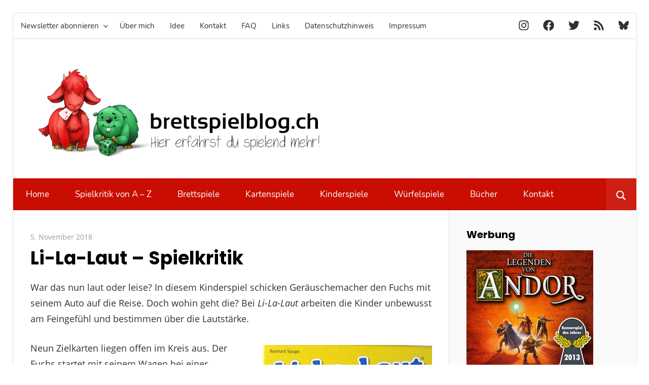

--- FILE ---
content_type: text/html; charset=UTF-8
request_url: https://www.brettspielblog.ch/spielkritik/li-la-laut-spielkritik/
body_size: 18462
content:
<!DOCTYPE html>
<html lang="de">

<head>
<meta charset="UTF-8">
<meta name="viewport" content="width=device-width, initial-scale=1">
<link rel="profile" href="http://gmpg.org/xfn/11">
<link rel="pingback" href="https://www.brettspielblog.ch/xmlrpc.php">

<meta name='robots' content='index, follow, max-image-preview:large, max-snippet:-1, max-video-preview:-1' />
<script type="text/javascript">
/* <![CDATA[ */
window.koko_analytics = {"url":"https:\/\/www.brettspielblog.ch\/koko-analytics-collect.php","site_url":"https:\/\/www.brettspielblog.ch","post_id":11346,"path":"\/spielkritik\/li-la-laut-spielkritik\/","method":"none","use_cookie":false};
/* ]]> */
</script>

	<!-- This site is optimized with the Yoast SEO plugin v26.8 - https://yoast.com/product/yoast-seo-wordpress/ -->
	<title>Li-La-Laut - Spielkritik, Rezension des Kartenspiels des NSV</title>
	<meta name="description" content="War das nun laut oder leise? Wie weit fährt der Fuchs wohl voran? Li-La-Laut ist ein wunderbares Kinderspiel, das Feingefühl benötigt." />
	<link rel="canonical" href="https://www.brettspielblog.ch/spielkritik/li-la-laut-spielkritik/" />
	<meta property="og:locale" content="de_DE" />
	<meta property="og:type" content="article" />
	<meta property="og:title" content="Li-La-Laut - Spielkritik, Rezension des Kartenspiels des NSV" />
	<meta property="og:description" content="War das nun laut oder leise? Wie weit fährt der Fuchs wohl voran? Li-La-Laut ist ein wunderbares Kinderspiel, das Feingefühl benötigt." />
	<meta property="og:url" content="https://www.brettspielblog.ch/spielkritik/li-la-laut-spielkritik/" />
	<meta property="og:site_name" content="brettspielblog.ch" />
	<meta property="article:publisher" content="https://www.facebook.com/brettspielblog" />
	<meta property="article:published_time" content="2018-11-05T06:33:57+00:00" />
	<meta property="article:modified_time" content="2024-06-28T20:09:59+00:00" />
	<meta property="og:image" content="https://www.brettspielblog.ch/wp-content/uploads/2018/11/Li-La-Laut-1.jpg" />
	<meta name="author" content="Paddy" />
	<meta name="twitter:card" content="summary_large_image" />
	<meta name="twitter:creator" content="@brettspielblogc" />
	<meta name="twitter:site" content="@brettspielblogc" />
	<script type="application/ld+json" class="yoast-schema-graph">{"@context":"https://schema.org","@graph":[{"@type":"Article","@id":"https://www.brettspielblog.ch/spielkritik/li-la-laut-spielkritik/#article","isPartOf":{"@id":"https://www.brettspielblog.ch/spielkritik/li-la-laut-spielkritik/"},"author":{"name":"Paddy","@id":"https://www.brettspielblog.ch/#/schema/person/5443b27b0cf289b6db2d25c9ce5ae687"},"headline":"Li-La-Laut &#8211; Spielkritik","datePublished":"2018-11-05T06:33:57+00:00","dateModified":"2024-06-28T20:09:59+00:00","mainEntityOfPage":{"@id":"https://www.brettspielblog.ch/spielkritik/li-la-laut-spielkritik/"},"wordCount":496,"commentCount":0,"publisher":{"@id":"https://www.brettspielblog.ch/#organization"},"image":{"@id":"https://www.brettspielblog.ch/spielkritik/li-la-laut-spielkritik/#primaryimage"},"thumbnailUrl":"https://www.brettspielblog.ch/wp-content/uploads/2018/11/Li-La-Laut-1.jpg","keywords":["Fuchs","Geräusche","Kartenspiel","Lärm","laut","leise","Li-La-Laut","NSV","Staupe"],"articleSection":["Kartenspiele","Kinderspiele","Spielkritik"],"inLanguage":"de","potentialAction":[{"@type":"CommentAction","name":"Comment","target":["https://www.brettspielblog.ch/spielkritik/li-la-laut-spielkritik/#respond"]}]},{"@type":"WebPage","@id":"https://www.brettspielblog.ch/spielkritik/li-la-laut-spielkritik/","url":"https://www.brettspielblog.ch/spielkritik/li-la-laut-spielkritik/","name":"Li-La-Laut - Spielkritik, Rezension des Kartenspiels des NSV","isPartOf":{"@id":"https://www.brettspielblog.ch/#website"},"primaryImageOfPage":{"@id":"https://www.brettspielblog.ch/spielkritik/li-la-laut-spielkritik/#primaryimage"},"image":{"@id":"https://www.brettspielblog.ch/spielkritik/li-la-laut-spielkritik/#primaryimage"},"thumbnailUrl":"https://www.brettspielblog.ch/wp-content/uploads/2018/11/Li-La-Laut-1.jpg","datePublished":"2018-11-05T06:33:57+00:00","dateModified":"2024-06-28T20:09:59+00:00","description":"War das nun laut oder leise? Wie weit fährt der Fuchs wohl voran? Li-La-Laut ist ein wunderbares Kinderspiel, das Feingefühl benötigt.","breadcrumb":{"@id":"https://www.brettspielblog.ch/spielkritik/li-la-laut-spielkritik/#breadcrumb"},"inLanguage":"de","potentialAction":[{"@type":"ReadAction","target":["https://www.brettspielblog.ch/spielkritik/li-la-laut-spielkritik/"]}]},{"@type":"ImageObject","inLanguage":"de","@id":"https://www.brettspielblog.ch/spielkritik/li-la-laut-spielkritik/#primaryimage","url":"https://www.brettspielblog.ch/wp-content/uploads/2018/11/Li-La-Laut-1.jpg","contentUrl":"https://www.brettspielblog.ch/wp-content/uploads/2018/11/Li-La-Laut-1.jpg","width":336,"height":437},{"@type":"BreadcrumbList","@id":"https://www.brettspielblog.ch/spielkritik/li-la-laut-spielkritik/#breadcrumb","itemListElement":[{"@type":"ListItem","position":1,"name":"Startseite","item":"https://www.brettspielblog.ch/"},{"@type":"ListItem","position":2,"name":"Li-La-Laut &#8211; Spielkritik"}]},{"@type":"WebSite","@id":"https://www.brettspielblog.ch/#website","url":"https://www.brettspielblog.ch/","name":"brettspielblog.ch","description":"Hier erfährst du spielend mehr!","publisher":{"@id":"https://www.brettspielblog.ch/#organization"},"potentialAction":[{"@type":"SearchAction","target":{"@type":"EntryPoint","urlTemplate":"https://www.brettspielblog.ch/?s={search_term_string}"},"query-input":{"@type":"PropertyValueSpecification","valueRequired":true,"valueName":"search_term_string"}}],"inLanguage":"de"},{"@type":"Organization","@id":"https://www.brettspielblog.ch/#organization","name":"brettspielblog.ch","url":"https://www.brettspielblog.ch/","logo":{"@type":"ImageObject","inLanguage":"de","@id":"https://www.brettspielblog.ch/#/schema/logo/image/","url":"https://www.brettspielblog.ch/wp-content/uploads/2025/05/brettspielblogch-Logo-5.png","contentUrl":"https://www.brettspielblog.ch/wp-content/uploads/2025/05/brettspielblogch-Logo-5.png","width":596,"height":199,"caption":"brettspielblog.ch"},"image":{"@id":"https://www.brettspielblog.ch/#/schema/logo/image/"},"sameAs":["https://www.facebook.com/brettspielblog","https://x.com/brettspielblogc"]},{"@type":"Person","@id":"https://www.brettspielblog.ch/#/schema/person/5443b27b0cf289b6db2d25c9ce5ae687","name":"Paddy","image":{"@type":"ImageObject","inLanguage":"de","@id":"https://www.brettspielblog.ch/#/schema/person/image/","url":"https://secure.gravatar.com/avatar/fe87838d37659d5cf83b71fa60c69961166cd7fd87e21684093ccf33f01ed02d?s=96&d=mm&r=g","contentUrl":"https://secure.gravatar.com/avatar/fe87838d37659d5cf83b71fa60c69961166cd7fd87e21684093ccf33f01ed02d?s=96&d=mm&r=g","caption":"Paddy"},"description":"Betreibt seit 2010 die Webseite Brettspielblog.ch. News, Berichte und Spielkritiken bringen den Leserinnen und Lesern Informationen zu Brett- und Kartenspielen. In den Spielkritiken werden die Abläufe von Spielen kurz erklärt und beurteilt.","sameAs":["https://www.brettspielblog.ch"],"url":"https://www.brettspielblog.ch/author/admin/"}]}</script>
	<!-- / Yoast SEO plugin. -->


<link rel="alternate" type="application/rss+xml" title="brettspielblog.ch &raquo; Feed" href="https://www.brettspielblog.ch/feed/" />
<link rel="alternate" type="application/rss+xml" title="brettspielblog.ch &raquo; Kommentar-Feed" href="https://www.brettspielblog.ch/comments/feed/" />
<script type="text/javascript" id="wpp-js" src="https://www.brettspielblog.ch/wp-content/plugins/wordpress-popular-posts/assets/js/wpp.min.js?ver=7.3.6" data-sampling="0" data-sampling-rate="100" data-api-url="https://www.brettspielblog.ch/wp-json/wordpress-popular-posts" data-post-id="11346" data-token="2aa8fdb2ca" data-lang="0" data-debug="0"></script>
<link rel="alternate" type="application/rss+xml" title="brettspielblog.ch &raquo; Kommentar-Feed zu Li-La-Laut &#8211; Spielkritik" href="https://www.brettspielblog.ch/spielkritik/li-la-laut-spielkritik/feed/" />
<link rel="alternate" title="oEmbed (JSON)" type="application/json+oembed" href="https://www.brettspielblog.ch/wp-json/oembed/1.0/embed?url=https%3A%2F%2Fwww.brettspielblog.ch%2Fspielkritik%2Fli-la-laut-spielkritik%2F" />
<link rel="alternate" title="oEmbed (XML)" type="text/xml+oembed" href="https://www.brettspielblog.ch/wp-json/oembed/1.0/embed?url=https%3A%2F%2Fwww.brettspielblog.ch%2Fspielkritik%2Fli-la-laut-spielkritik%2F&#038;format=xml" />
<style id='wp-img-auto-sizes-contain-inline-css' type='text/css'>
img:is([sizes=auto i],[sizes^="auto," i]){contain-intrinsic-size:3000px 1500px}
/*# sourceURL=wp-img-auto-sizes-contain-inline-css */
</style>

<link rel='stylesheet' id='wellington-theme-fonts-css' href='https://www.brettspielblog.ch/wp-content/fonts/fd75da97f8cb1988f1f79e7414bb3cba.css?ver=20201110' type='text/css' media='all' />
<style id='wp-emoji-styles-inline-css' type='text/css'>

	img.wp-smiley, img.emoji {
		display: inline !important;
		border: none !important;
		box-shadow: none !important;
		height: 1em !important;
		width: 1em !important;
		margin: 0 0.07em !important;
		vertical-align: -0.1em !important;
		background: none !important;
		padding: 0 !important;
	}
/*# sourceURL=wp-emoji-styles-inline-css */
</style>
<link rel='stylesheet' id='wp-block-library-css' href='https://www.brettspielblog.ch/wp-includes/css/dist/block-library/style.min.css?ver=6.9' type='text/css' media='all' />
<style id='wp-block-button-inline-css' type='text/css'>
.wp-block-button__link{align-content:center;box-sizing:border-box;cursor:pointer;display:inline-block;height:100%;text-align:center;word-break:break-word}.wp-block-button__link.aligncenter{text-align:center}.wp-block-button__link.alignright{text-align:right}:where(.wp-block-button__link){border-radius:9999px;box-shadow:none;padding:calc(.667em + 2px) calc(1.333em + 2px);text-decoration:none}.wp-block-button[style*=text-decoration] .wp-block-button__link{text-decoration:inherit}.wp-block-buttons>.wp-block-button.has-custom-width{max-width:none}.wp-block-buttons>.wp-block-button.has-custom-width .wp-block-button__link{width:100%}.wp-block-buttons>.wp-block-button.has-custom-font-size .wp-block-button__link{font-size:inherit}.wp-block-buttons>.wp-block-button.wp-block-button__width-25{width:calc(25% - var(--wp--style--block-gap, .5em)*.75)}.wp-block-buttons>.wp-block-button.wp-block-button__width-50{width:calc(50% - var(--wp--style--block-gap, .5em)*.5)}.wp-block-buttons>.wp-block-button.wp-block-button__width-75{width:calc(75% - var(--wp--style--block-gap, .5em)*.25)}.wp-block-buttons>.wp-block-button.wp-block-button__width-100{flex-basis:100%;width:100%}.wp-block-buttons.is-vertical>.wp-block-button.wp-block-button__width-25{width:25%}.wp-block-buttons.is-vertical>.wp-block-button.wp-block-button__width-50{width:50%}.wp-block-buttons.is-vertical>.wp-block-button.wp-block-button__width-75{width:75%}.wp-block-button.is-style-squared,.wp-block-button__link.wp-block-button.is-style-squared{border-radius:0}.wp-block-button.no-border-radius,.wp-block-button__link.no-border-radius{border-radius:0!important}:root :where(.wp-block-button .wp-block-button__link.is-style-outline),:root :where(.wp-block-button.is-style-outline>.wp-block-button__link){border:2px solid;padding:.667em 1.333em}:root :where(.wp-block-button .wp-block-button__link.is-style-outline:not(.has-text-color)),:root :where(.wp-block-button.is-style-outline>.wp-block-button__link:not(.has-text-color)){color:currentColor}:root :where(.wp-block-button .wp-block-button__link.is-style-outline:not(.has-background)),:root :where(.wp-block-button.is-style-outline>.wp-block-button__link:not(.has-background)){background-color:initial;background-image:none}
/*# sourceURL=https://www.brettspielblog.ch/wp-includes/blocks/button/style.min.css */
</style>
<style id='wp-block-heading-inline-css' type='text/css'>
h1:where(.wp-block-heading).has-background,h2:where(.wp-block-heading).has-background,h3:where(.wp-block-heading).has-background,h4:where(.wp-block-heading).has-background,h5:where(.wp-block-heading).has-background,h6:where(.wp-block-heading).has-background{padding:1.25em 2.375em}h1.has-text-align-left[style*=writing-mode]:where([style*=vertical-lr]),h1.has-text-align-right[style*=writing-mode]:where([style*=vertical-rl]),h2.has-text-align-left[style*=writing-mode]:where([style*=vertical-lr]),h2.has-text-align-right[style*=writing-mode]:where([style*=vertical-rl]),h3.has-text-align-left[style*=writing-mode]:where([style*=vertical-lr]),h3.has-text-align-right[style*=writing-mode]:where([style*=vertical-rl]),h4.has-text-align-left[style*=writing-mode]:where([style*=vertical-lr]),h4.has-text-align-right[style*=writing-mode]:where([style*=vertical-rl]),h5.has-text-align-left[style*=writing-mode]:where([style*=vertical-lr]),h5.has-text-align-right[style*=writing-mode]:where([style*=vertical-rl]),h6.has-text-align-left[style*=writing-mode]:where([style*=vertical-lr]),h6.has-text-align-right[style*=writing-mode]:where([style*=vertical-rl]){rotate:180deg}
/*# sourceURL=https://www.brettspielblog.ch/wp-includes/blocks/heading/style.min.css */
</style>
<style id='wp-block-image-inline-css' type='text/css'>
.wp-block-image>a,.wp-block-image>figure>a{display:inline-block}.wp-block-image img{box-sizing:border-box;height:auto;max-width:100%;vertical-align:bottom}@media not (prefers-reduced-motion){.wp-block-image img.hide{visibility:hidden}.wp-block-image img.show{animation:show-content-image .4s}}.wp-block-image[style*=border-radius] img,.wp-block-image[style*=border-radius]>a{border-radius:inherit}.wp-block-image.has-custom-border img{box-sizing:border-box}.wp-block-image.aligncenter{text-align:center}.wp-block-image.alignfull>a,.wp-block-image.alignwide>a{width:100%}.wp-block-image.alignfull img,.wp-block-image.alignwide img{height:auto;width:100%}.wp-block-image .aligncenter,.wp-block-image .alignleft,.wp-block-image .alignright,.wp-block-image.aligncenter,.wp-block-image.alignleft,.wp-block-image.alignright{display:table}.wp-block-image .aligncenter>figcaption,.wp-block-image .alignleft>figcaption,.wp-block-image .alignright>figcaption,.wp-block-image.aligncenter>figcaption,.wp-block-image.alignleft>figcaption,.wp-block-image.alignright>figcaption{caption-side:bottom;display:table-caption}.wp-block-image .alignleft{float:left;margin:.5em 1em .5em 0}.wp-block-image .alignright{float:right;margin:.5em 0 .5em 1em}.wp-block-image .aligncenter{margin-left:auto;margin-right:auto}.wp-block-image :where(figcaption){margin-bottom:1em;margin-top:.5em}.wp-block-image.is-style-circle-mask img{border-radius:9999px}@supports ((-webkit-mask-image:none) or (mask-image:none)) or (-webkit-mask-image:none){.wp-block-image.is-style-circle-mask img{border-radius:0;-webkit-mask-image:url('data:image/svg+xml;utf8,<svg viewBox="0 0 100 100" xmlns="http://www.w3.org/2000/svg"><circle cx="50" cy="50" r="50"/></svg>');mask-image:url('data:image/svg+xml;utf8,<svg viewBox="0 0 100 100" xmlns="http://www.w3.org/2000/svg"><circle cx="50" cy="50" r="50"/></svg>');mask-mode:alpha;-webkit-mask-position:center;mask-position:center;-webkit-mask-repeat:no-repeat;mask-repeat:no-repeat;-webkit-mask-size:contain;mask-size:contain}}:root :where(.wp-block-image.is-style-rounded img,.wp-block-image .is-style-rounded img){border-radius:9999px}.wp-block-image figure{margin:0}.wp-lightbox-container{display:flex;flex-direction:column;position:relative}.wp-lightbox-container img{cursor:zoom-in}.wp-lightbox-container img:hover+button{opacity:1}.wp-lightbox-container button{align-items:center;backdrop-filter:blur(16px) saturate(180%);background-color:#5a5a5a40;border:none;border-radius:4px;cursor:zoom-in;display:flex;height:20px;justify-content:center;opacity:0;padding:0;position:absolute;right:16px;text-align:center;top:16px;width:20px;z-index:100}@media not (prefers-reduced-motion){.wp-lightbox-container button{transition:opacity .2s ease}}.wp-lightbox-container button:focus-visible{outline:3px auto #5a5a5a40;outline:3px auto -webkit-focus-ring-color;outline-offset:3px}.wp-lightbox-container button:hover{cursor:pointer;opacity:1}.wp-lightbox-container button:focus{opacity:1}.wp-lightbox-container button:focus,.wp-lightbox-container button:hover,.wp-lightbox-container button:not(:hover):not(:active):not(.has-background){background-color:#5a5a5a40;border:none}.wp-lightbox-overlay{box-sizing:border-box;cursor:zoom-out;height:100vh;left:0;overflow:hidden;position:fixed;top:0;visibility:hidden;width:100%;z-index:100000}.wp-lightbox-overlay .close-button{align-items:center;cursor:pointer;display:flex;justify-content:center;min-height:40px;min-width:40px;padding:0;position:absolute;right:calc(env(safe-area-inset-right) + 16px);top:calc(env(safe-area-inset-top) + 16px);z-index:5000000}.wp-lightbox-overlay .close-button:focus,.wp-lightbox-overlay .close-button:hover,.wp-lightbox-overlay .close-button:not(:hover):not(:active):not(.has-background){background:none;border:none}.wp-lightbox-overlay .lightbox-image-container{height:var(--wp--lightbox-container-height);left:50%;overflow:hidden;position:absolute;top:50%;transform:translate(-50%,-50%);transform-origin:top left;width:var(--wp--lightbox-container-width);z-index:9999999999}.wp-lightbox-overlay .wp-block-image{align-items:center;box-sizing:border-box;display:flex;height:100%;justify-content:center;margin:0;position:relative;transform-origin:0 0;width:100%;z-index:3000000}.wp-lightbox-overlay .wp-block-image img{height:var(--wp--lightbox-image-height);min-height:var(--wp--lightbox-image-height);min-width:var(--wp--lightbox-image-width);width:var(--wp--lightbox-image-width)}.wp-lightbox-overlay .wp-block-image figcaption{display:none}.wp-lightbox-overlay button{background:none;border:none}.wp-lightbox-overlay .scrim{background-color:#fff;height:100%;opacity:.9;position:absolute;width:100%;z-index:2000000}.wp-lightbox-overlay.active{visibility:visible}@media not (prefers-reduced-motion){.wp-lightbox-overlay.active{animation:turn-on-visibility .25s both}.wp-lightbox-overlay.active img{animation:turn-on-visibility .35s both}.wp-lightbox-overlay.show-closing-animation:not(.active){animation:turn-off-visibility .35s both}.wp-lightbox-overlay.show-closing-animation:not(.active) img{animation:turn-off-visibility .25s both}.wp-lightbox-overlay.zoom.active{animation:none;opacity:1;visibility:visible}.wp-lightbox-overlay.zoom.active .lightbox-image-container{animation:lightbox-zoom-in .4s}.wp-lightbox-overlay.zoom.active .lightbox-image-container img{animation:none}.wp-lightbox-overlay.zoom.active .scrim{animation:turn-on-visibility .4s forwards}.wp-lightbox-overlay.zoom.show-closing-animation:not(.active){animation:none}.wp-lightbox-overlay.zoom.show-closing-animation:not(.active) .lightbox-image-container{animation:lightbox-zoom-out .4s}.wp-lightbox-overlay.zoom.show-closing-animation:not(.active) .lightbox-image-container img{animation:none}.wp-lightbox-overlay.zoom.show-closing-animation:not(.active) .scrim{animation:turn-off-visibility .4s forwards}}@keyframes show-content-image{0%{visibility:hidden}99%{visibility:hidden}to{visibility:visible}}@keyframes turn-on-visibility{0%{opacity:0}to{opacity:1}}@keyframes turn-off-visibility{0%{opacity:1;visibility:visible}99%{opacity:0;visibility:visible}to{opacity:0;visibility:hidden}}@keyframes lightbox-zoom-in{0%{transform:translate(calc((-100vw + var(--wp--lightbox-scrollbar-width))/2 + var(--wp--lightbox-initial-left-position)),calc(-50vh + var(--wp--lightbox-initial-top-position))) scale(var(--wp--lightbox-scale))}to{transform:translate(-50%,-50%) scale(1)}}@keyframes lightbox-zoom-out{0%{transform:translate(-50%,-50%) scale(1);visibility:visible}99%{visibility:visible}to{transform:translate(calc((-100vw + var(--wp--lightbox-scrollbar-width))/2 + var(--wp--lightbox-initial-left-position)),calc(-50vh + var(--wp--lightbox-initial-top-position))) scale(var(--wp--lightbox-scale));visibility:hidden}}
/*# sourceURL=https://www.brettspielblog.ch/wp-includes/blocks/image/style.min.css */
</style>
<style id='wp-block-buttons-inline-css' type='text/css'>
.wp-block-buttons{box-sizing:border-box}.wp-block-buttons.is-vertical{flex-direction:column}.wp-block-buttons.is-vertical>.wp-block-button:last-child{margin-bottom:0}.wp-block-buttons>.wp-block-button{display:inline-block;margin:0}.wp-block-buttons.is-content-justification-left{justify-content:flex-start}.wp-block-buttons.is-content-justification-left.is-vertical{align-items:flex-start}.wp-block-buttons.is-content-justification-center{justify-content:center}.wp-block-buttons.is-content-justification-center.is-vertical{align-items:center}.wp-block-buttons.is-content-justification-right{justify-content:flex-end}.wp-block-buttons.is-content-justification-right.is-vertical{align-items:flex-end}.wp-block-buttons.is-content-justification-space-between{justify-content:space-between}.wp-block-buttons.aligncenter{text-align:center}.wp-block-buttons:not(.is-content-justification-space-between,.is-content-justification-right,.is-content-justification-left,.is-content-justification-center) .wp-block-button.aligncenter{margin-left:auto;margin-right:auto;width:100%}.wp-block-buttons[style*=text-decoration] .wp-block-button,.wp-block-buttons[style*=text-decoration] .wp-block-button__link{text-decoration:inherit}.wp-block-buttons.has-custom-font-size .wp-block-button__link{font-size:inherit}.wp-block-buttons .wp-block-button__link{width:100%}.wp-block-button.aligncenter{text-align:center}
/*# sourceURL=https://www.brettspielblog.ch/wp-includes/blocks/buttons/style.min.css */
</style>
<style id='wp-block-group-inline-css' type='text/css'>
.wp-block-group{box-sizing:border-box}:where(.wp-block-group.wp-block-group-is-layout-constrained){position:relative}
/*# sourceURL=https://www.brettspielblog.ch/wp-includes/blocks/group/style.min.css */
</style>
<style id='wp-block-paragraph-inline-css' type='text/css'>
.is-small-text{font-size:.875em}.is-regular-text{font-size:1em}.is-large-text{font-size:2.25em}.is-larger-text{font-size:3em}.has-drop-cap:not(:focus):first-letter{float:left;font-size:8.4em;font-style:normal;font-weight:100;line-height:.68;margin:.05em .1em 0 0;text-transform:uppercase}body.rtl .has-drop-cap:not(:focus):first-letter{float:none;margin-left:.1em}p.has-drop-cap.has-background{overflow:hidden}:root :where(p.has-background){padding:1.25em 2.375em}:where(p.has-text-color:not(.has-link-color)) a{color:inherit}p.has-text-align-left[style*="writing-mode:vertical-lr"],p.has-text-align-right[style*="writing-mode:vertical-rl"]{rotate:180deg}
/*# sourceURL=https://www.brettspielblog.ch/wp-includes/blocks/paragraph/style.min.css */
</style>
<style id='wp-block-separator-inline-css' type='text/css'>
@charset "UTF-8";.wp-block-separator{border:none;border-top:2px solid}:root :where(.wp-block-separator.is-style-dots){height:auto;line-height:1;text-align:center}:root :where(.wp-block-separator.is-style-dots):before{color:currentColor;content:"···";font-family:serif;font-size:1.5em;letter-spacing:2em;padding-left:2em}.wp-block-separator.is-style-dots{background:none!important;border:none!important}
/*# sourceURL=https://www.brettspielblog.ch/wp-includes/blocks/separator/style.min.css */
</style>
<style id='global-styles-inline-css' type='text/css'>
:root{--wp--preset--aspect-ratio--square: 1;--wp--preset--aspect-ratio--4-3: 4/3;--wp--preset--aspect-ratio--3-4: 3/4;--wp--preset--aspect-ratio--3-2: 3/2;--wp--preset--aspect-ratio--2-3: 2/3;--wp--preset--aspect-ratio--16-9: 16/9;--wp--preset--aspect-ratio--9-16: 9/16;--wp--preset--color--black: #000000;--wp--preset--color--cyan-bluish-gray: #abb8c3;--wp--preset--color--white: #ffffff;--wp--preset--color--pale-pink: #f78da7;--wp--preset--color--vivid-red: #cf2e2e;--wp--preset--color--luminous-vivid-orange: #ff6900;--wp--preset--color--luminous-vivid-amber: #fcb900;--wp--preset--color--light-green-cyan: #7bdcb5;--wp--preset--color--vivid-green-cyan: #00d084;--wp--preset--color--pale-cyan-blue: #8ed1fc;--wp--preset--color--vivid-cyan-blue: #0693e3;--wp--preset--color--vivid-purple: #9b51e0;--wp--preset--color--primary: #ee3333;--wp--preset--color--secondary: #d51a1a;--wp--preset--color--tertiary: #bb0000;--wp--preset--color--accent: #3333ee;--wp--preset--color--highlight: #eeee33;--wp--preset--color--light-gray: #fafafa;--wp--preset--color--gray: #999999;--wp--preset--color--dark-gray: #303030;--wp--preset--gradient--vivid-cyan-blue-to-vivid-purple: linear-gradient(135deg,rgb(6,147,227) 0%,rgb(155,81,224) 100%);--wp--preset--gradient--light-green-cyan-to-vivid-green-cyan: linear-gradient(135deg,rgb(122,220,180) 0%,rgb(0,208,130) 100%);--wp--preset--gradient--luminous-vivid-amber-to-luminous-vivid-orange: linear-gradient(135deg,rgb(252,185,0) 0%,rgb(255,105,0) 100%);--wp--preset--gradient--luminous-vivid-orange-to-vivid-red: linear-gradient(135deg,rgb(255,105,0) 0%,rgb(207,46,46) 100%);--wp--preset--gradient--very-light-gray-to-cyan-bluish-gray: linear-gradient(135deg,rgb(238,238,238) 0%,rgb(169,184,195) 100%);--wp--preset--gradient--cool-to-warm-spectrum: linear-gradient(135deg,rgb(74,234,220) 0%,rgb(151,120,209) 20%,rgb(207,42,186) 40%,rgb(238,44,130) 60%,rgb(251,105,98) 80%,rgb(254,248,76) 100%);--wp--preset--gradient--blush-light-purple: linear-gradient(135deg,rgb(255,206,236) 0%,rgb(152,150,240) 100%);--wp--preset--gradient--blush-bordeaux: linear-gradient(135deg,rgb(254,205,165) 0%,rgb(254,45,45) 50%,rgb(107,0,62) 100%);--wp--preset--gradient--luminous-dusk: linear-gradient(135deg,rgb(255,203,112) 0%,rgb(199,81,192) 50%,rgb(65,88,208) 100%);--wp--preset--gradient--pale-ocean: linear-gradient(135deg,rgb(255,245,203) 0%,rgb(182,227,212) 50%,rgb(51,167,181) 100%);--wp--preset--gradient--electric-grass: linear-gradient(135deg,rgb(202,248,128) 0%,rgb(113,206,126) 100%);--wp--preset--gradient--midnight: linear-gradient(135deg,rgb(2,3,129) 0%,rgb(40,116,252) 100%);--wp--preset--font-size--small: 13px;--wp--preset--font-size--medium: 20px;--wp--preset--font-size--large: 36px;--wp--preset--font-size--x-large: 42px;--wp--preset--spacing--20: 0.44rem;--wp--preset--spacing--30: 0.67rem;--wp--preset--spacing--40: 1rem;--wp--preset--spacing--50: 1.5rem;--wp--preset--spacing--60: 2.25rem;--wp--preset--spacing--70: 3.38rem;--wp--preset--spacing--80: 5.06rem;--wp--preset--shadow--natural: 6px 6px 9px rgba(0, 0, 0, 0.2);--wp--preset--shadow--deep: 12px 12px 50px rgba(0, 0, 0, 0.4);--wp--preset--shadow--sharp: 6px 6px 0px rgba(0, 0, 0, 0.2);--wp--preset--shadow--outlined: 6px 6px 0px -3px rgb(255, 255, 255), 6px 6px rgb(0, 0, 0);--wp--preset--shadow--crisp: 6px 6px 0px rgb(0, 0, 0);}:where(.is-layout-flex){gap: 0.5em;}:where(.is-layout-grid){gap: 0.5em;}body .is-layout-flex{display: flex;}.is-layout-flex{flex-wrap: wrap;align-items: center;}.is-layout-flex > :is(*, div){margin: 0;}body .is-layout-grid{display: grid;}.is-layout-grid > :is(*, div){margin: 0;}:where(.wp-block-columns.is-layout-flex){gap: 2em;}:where(.wp-block-columns.is-layout-grid){gap: 2em;}:where(.wp-block-post-template.is-layout-flex){gap: 1.25em;}:where(.wp-block-post-template.is-layout-grid){gap: 1.25em;}.has-black-color{color: var(--wp--preset--color--black) !important;}.has-cyan-bluish-gray-color{color: var(--wp--preset--color--cyan-bluish-gray) !important;}.has-white-color{color: var(--wp--preset--color--white) !important;}.has-pale-pink-color{color: var(--wp--preset--color--pale-pink) !important;}.has-vivid-red-color{color: var(--wp--preset--color--vivid-red) !important;}.has-luminous-vivid-orange-color{color: var(--wp--preset--color--luminous-vivid-orange) !important;}.has-luminous-vivid-amber-color{color: var(--wp--preset--color--luminous-vivid-amber) !important;}.has-light-green-cyan-color{color: var(--wp--preset--color--light-green-cyan) !important;}.has-vivid-green-cyan-color{color: var(--wp--preset--color--vivid-green-cyan) !important;}.has-pale-cyan-blue-color{color: var(--wp--preset--color--pale-cyan-blue) !important;}.has-vivid-cyan-blue-color{color: var(--wp--preset--color--vivid-cyan-blue) !important;}.has-vivid-purple-color{color: var(--wp--preset--color--vivid-purple) !important;}.has-black-background-color{background-color: var(--wp--preset--color--black) !important;}.has-cyan-bluish-gray-background-color{background-color: var(--wp--preset--color--cyan-bluish-gray) !important;}.has-white-background-color{background-color: var(--wp--preset--color--white) !important;}.has-pale-pink-background-color{background-color: var(--wp--preset--color--pale-pink) !important;}.has-vivid-red-background-color{background-color: var(--wp--preset--color--vivid-red) !important;}.has-luminous-vivid-orange-background-color{background-color: var(--wp--preset--color--luminous-vivid-orange) !important;}.has-luminous-vivid-amber-background-color{background-color: var(--wp--preset--color--luminous-vivid-amber) !important;}.has-light-green-cyan-background-color{background-color: var(--wp--preset--color--light-green-cyan) !important;}.has-vivid-green-cyan-background-color{background-color: var(--wp--preset--color--vivid-green-cyan) !important;}.has-pale-cyan-blue-background-color{background-color: var(--wp--preset--color--pale-cyan-blue) !important;}.has-vivid-cyan-blue-background-color{background-color: var(--wp--preset--color--vivid-cyan-blue) !important;}.has-vivid-purple-background-color{background-color: var(--wp--preset--color--vivid-purple) !important;}.has-black-border-color{border-color: var(--wp--preset--color--black) !important;}.has-cyan-bluish-gray-border-color{border-color: var(--wp--preset--color--cyan-bluish-gray) !important;}.has-white-border-color{border-color: var(--wp--preset--color--white) !important;}.has-pale-pink-border-color{border-color: var(--wp--preset--color--pale-pink) !important;}.has-vivid-red-border-color{border-color: var(--wp--preset--color--vivid-red) !important;}.has-luminous-vivid-orange-border-color{border-color: var(--wp--preset--color--luminous-vivid-orange) !important;}.has-luminous-vivid-amber-border-color{border-color: var(--wp--preset--color--luminous-vivid-amber) !important;}.has-light-green-cyan-border-color{border-color: var(--wp--preset--color--light-green-cyan) !important;}.has-vivid-green-cyan-border-color{border-color: var(--wp--preset--color--vivid-green-cyan) !important;}.has-pale-cyan-blue-border-color{border-color: var(--wp--preset--color--pale-cyan-blue) !important;}.has-vivid-cyan-blue-border-color{border-color: var(--wp--preset--color--vivid-cyan-blue) !important;}.has-vivid-purple-border-color{border-color: var(--wp--preset--color--vivid-purple) !important;}.has-vivid-cyan-blue-to-vivid-purple-gradient-background{background: var(--wp--preset--gradient--vivid-cyan-blue-to-vivid-purple) !important;}.has-light-green-cyan-to-vivid-green-cyan-gradient-background{background: var(--wp--preset--gradient--light-green-cyan-to-vivid-green-cyan) !important;}.has-luminous-vivid-amber-to-luminous-vivid-orange-gradient-background{background: var(--wp--preset--gradient--luminous-vivid-amber-to-luminous-vivid-orange) !important;}.has-luminous-vivid-orange-to-vivid-red-gradient-background{background: var(--wp--preset--gradient--luminous-vivid-orange-to-vivid-red) !important;}.has-very-light-gray-to-cyan-bluish-gray-gradient-background{background: var(--wp--preset--gradient--very-light-gray-to-cyan-bluish-gray) !important;}.has-cool-to-warm-spectrum-gradient-background{background: var(--wp--preset--gradient--cool-to-warm-spectrum) !important;}.has-blush-light-purple-gradient-background{background: var(--wp--preset--gradient--blush-light-purple) !important;}.has-blush-bordeaux-gradient-background{background: var(--wp--preset--gradient--blush-bordeaux) !important;}.has-luminous-dusk-gradient-background{background: var(--wp--preset--gradient--luminous-dusk) !important;}.has-pale-ocean-gradient-background{background: var(--wp--preset--gradient--pale-ocean) !important;}.has-electric-grass-gradient-background{background: var(--wp--preset--gradient--electric-grass) !important;}.has-midnight-gradient-background{background: var(--wp--preset--gradient--midnight) !important;}.has-small-font-size{font-size: var(--wp--preset--font-size--small) !important;}.has-medium-font-size{font-size: var(--wp--preset--font-size--medium) !important;}.has-large-font-size{font-size: var(--wp--preset--font-size--large) !important;}.has-x-large-font-size{font-size: var(--wp--preset--font-size--x-large) !important;}
/*# sourceURL=global-styles-inline-css */
</style>
<style id='core-block-supports-inline-css' type='text/css'>
.wp-container-core-buttons-is-layout-ac7d9a5c{justify-content:flex-start;}
/*# sourceURL=core-block-supports-inline-css */
</style>

<style id='classic-theme-styles-inline-css' type='text/css'>
/*! This file is auto-generated */
.wp-block-button__link{color:#fff;background-color:#32373c;border-radius:9999px;box-shadow:none;text-decoration:none;padding:calc(.667em + 2px) calc(1.333em + 2px);font-size:1.125em}.wp-block-file__button{background:#32373c;color:#fff;text-decoration:none}
/*# sourceURL=/wp-includes/css/classic-themes.min.css */
</style>
<link rel='stylesheet' id='wordpress-popular-posts-css-css' href='https://www.brettspielblog.ch/wp-content/plugins/wordpress-popular-posts/assets/css/wpp.css?ver=7.3.6' type='text/css' media='all' />
<link rel='stylesheet' id='wellington-stylesheet-css' href='https://www.brettspielblog.ch/wp-content/themes/wellington/style.css?ver=2.2.1' type='text/css' media='all' />
<style id='wellington-stylesheet-inline-css' type='text/css'>
.site-title, .site-description, .type-post .entry-footer .entry-tags, .type-post .entry-footer .entry-author { position: absolute; clip: rect(1px, 1px, 1px, 1px); width: 1px; height: 1px; overflow: hidden; }
/*# sourceURL=wellington-stylesheet-inline-css */
</style>
<link rel='stylesheet' id='wellington-safari-flexbox-fixes-css' href='https://www.brettspielblog.ch/wp-content/themes/wellington/assets/css/safari-flexbox-fixes.css?ver=20200420' type='text/css' media='all' />
<link rel='stylesheet' id='wellington-pro-css' href='https://www.brettspielblog.ch/wp-content/plugins/wellington-pro/assets/css/wellington-pro.css?ver=2.0.8' type='text/css' media='all' />
<style id='wellington-pro-inline-css' type='text/css'>
:root {--navi-background-color: #c90d00;--link-color: #c90d00;--site-title-color: #000000;--title-color: #000000;--widget-title-color: #000000;--footer-widgets-background-color: #890900;--footer-background-color: #c90d00;}:root {--text-font: "Open Sans", Arial, Helvetica, sans-serif; --title-font: "Poppins", Arial, Helvetica, sans-serif; --navi-font: "Nunito", Arial, Helvetica, sans-serif; --widget-title-font: "Poppins", Arial, Helvetica, sans-serif; }
/*# sourceURL=wellington-pro-inline-css */
</style>
<script type="text/javascript" src="https://www.brettspielblog.ch/wp-content/themes/wellington/assets/js/svgxuse.min.js?ver=1.2.6" id="svgxuse-js"></script>
<link rel="https://api.w.org/" href="https://www.brettspielblog.ch/wp-json/" /><link rel="alternate" title="JSON" type="application/json" href="https://www.brettspielblog.ch/wp-json/wp/v2/posts/11346" /><link rel="EditURI" type="application/rsd+xml" title="RSD" href="https://www.brettspielblog.ch/xmlrpc.php?rsd" />
<meta name="generator" content="WordPress 6.9" />
<link rel='shortlink' href='https://www.brettspielblog.ch/?p=11346' />

<!-- This site is using AdRotate v5.17.2 to display their advertisements - https://ajdg.solutions/ -->
<!-- AdRotate CSS -->
<style type="text/css" media="screen">
	.g { margin:0px; padding:0px; overflow:hidden; line-height:1; zoom:1; }
	.g img { height:auto; }
	.g-col { position:relative; float:left; }
	.g-col:first-child { margin-left: 0; }
	.g-col:last-child { margin-right: 0; }
	@media only screen and (max-width: 480px) {
		.g-col, .g-dyn, .g-single { width:100%; margin-left:0; margin-right:0; }
	}
</style>
<!-- /AdRotate CSS -->

            <style id="wpp-loading-animation-styles">@-webkit-keyframes bgslide{from{background-position-x:0}to{background-position-x:-200%}}@keyframes bgslide{from{background-position-x:0}to{background-position-x:-200%}}.wpp-widget-block-placeholder,.wpp-shortcode-placeholder{margin:0 auto;width:60px;height:3px;background:#dd3737;background:linear-gradient(90deg,#dd3737 0%,#571313 10%,#dd3737 100%);background-size:200% auto;border-radius:3px;-webkit-animation:bgslide 1s infinite linear;animation:bgslide 1s infinite linear}</style>
            <style type="text/css">.recentcomments a{display:inline !important;padding:0 !important;margin:0 !important;}</style><style type="text/css" id="custom-background-css">
body.custom-background { background-color: #ffffff; }
</style>
	<link rel="icon" href="https://www.brettspielblog.ch/wp-content/uploads/2025/05/cropped-Icon-32x32.jpg" sizes="32x32" />
<link rel="icon" href="https://www.brettspielblog.ch/wp-content/uploads/2025/05/cropped-Icon-192x192.jpg" sizes="192x192" />
<link rel="apple-touch-icon" href="https://www.brettspielblog.ch/wp-content/uploads/2025/05/cropped-Icon-180x180.jpg" />
<meta name="msapplication-TileImage" content="https://www.brettspielblog.ch/wp-content/uploads/2025/05/cropped-Icon-270x270.jpg" />
</head>

<body class="wp-singular post-template-default single single-post postid-11346 single-format-standard custom-background wp-custom-logo wp-embed-responsive wp-theme-wellington post-layout-one-column author-hidden">

	
	<div id="header-top" class="header-bar-wrap"><div id="header-bar" class="header-bar"><div id="header-social-icons" class="social-icons-navigation clearfix"><ul id="menu-social-icons" class="social-icons-menu"><li id="menu-item-21821" class="menu-item menu-item-type-custom menu-item-object-custom menu-item-21821"><a href="https://www.instagram.com/brettspielblog.ch/"><span class = "screen-reader-text">Instagram</span><svg class="icon icon-instagram" aria-hidden="true" role="img"> <use xlink:href="https://www.brettspielblog.ch/wp-content/plugins/wellington-pro/assets/icons/social-icons.svg?ver=20251219#icon-instagram"></use> </svg></a></li>
<li id="menu-item-21822" class="menu-item menu-item-type-custom menu-item-object-custom menu-item-21822"><a href="https://www.facebook.com/brettspielblog"><span class = "screen-reader-text">Facebook</span><svg class="icon icon-facebook" aria-hidden="true" role="img"> <use xlink:href="https://www.brettspielblog.ch/wp-content/plugins/wellington-pro/assets/icons/social-icons.svg?ver=20251219#icon-facebook"></use> </svg></a></li>
<li id="menu-item-21820" class="menu-item menu-item-type-custom menu-item-object-custom menu-item-21820"><a href="https://twitter.com/Brettspielblogc"><span class = "screen-reader-text">X</span><svg class="icon icon-twitter" aria-hidden="true" role="img"> <use xlink:href="https://www.brettspielblog.ch/wp-content/plugins/wellington-pro/assets/icons/social-icons.svg?ver=20251219#icon-twitter"></use> </svg></a></li>
<li id="menu-item-21823" class="menu-item menu-item-type-custom menu-item-object-custom menu-item-21823"><a href="https://www.brettspielblog.ch/feed/"><span class = "screen-reader-text">RSS-Feed</span><svg class="icon icon-rss" aria-hidden="true" role="img"> <use xlink:href="https://www.brettspielblog.ch/wp-content/plugins/wellington-pro/assets/icons/social-icons.svg?ver=20251219#icon-rss"></use> </svg></a></li>
<li id="menu-item-21824" class="menu-item menu-item-type-custom menu-item-object-custom menu-item-21824"><a href="https://bsky.app/profile/brettspielblogch.bsky.social"><span class = "screen-reader-text">Bluesky</span><svg class="icon icon-bluesky" aria-hidden="true" role="img"> <use xlink:href="https://www.brettspielblog.ch/wp-content/plugins/wellington-pro/assets/icons/social-icons.svg?ver=20251219#icon-bluesky"></use> </svg></a></li>
</ul></div>
				<button class="secondary-menu-toggle menu-toggle" aria-controls="secondary-menu" aria-expanded="false" >
					<svg class="icon icon-menu" aria-hidden="true" role="img"> <use xlink:href="https://www.brettspielblog.ch/wp-content/themes/wellington/assets/icons/genericons-neue.svg#menu"></use> </svg><svg class="icon icon-close" aria-hidden="true" role="img"> <use xlink:href="https://www.brettspielblog.ch/wp-content/themes/wellington/assets/icons/genericons-neue.svg#close"></use> </svg>					<span class="menu-toggle-text screen-reader-text">Navigation</span>
				</button>

				<div class="secondary-navigation">

					<nav class="top-navigation" role="navigation"  aria-label="Sekundäres Menü">

						<ul id="secondary-menu" class="menu"><li id="menu-item-11613" class="menu-item menu-item-type-post_type menu-item-object-page menu-item-has-children menu-item-11613"><a href="https://www.brettspielblog.ch/newsletter/">Newsletter abonnieren<svg class="icon icon-expand" aria-hidden="true" role="img"> <use xlink:href="https://www.brettspielblog.ch/wp-content/themes/wellington/assets/icons/genericons-neue.svg#expand"></use> </svg></a>
<ul class="sub-menu">
	<li id="menu-item-11614" class="menu-item menu-item-type-post_type menu-item-object-page menu-item-11614"><a href="https://www.brettspielblog.ch/newsletter/newsletter-abmelden/">Newsletter abmelden</a></li>
</ul>
</li>
<li id="menu-item-11615" class="menu-item menu-item-type-post_type menu-item-object-page menu-item-11615"><a href="https://www.brettspielblog.ch/ueber-mich/">Über mich</a></li>
<li id="menu-item-11616" class="menu-item menu-item-type-post_type menu-item-object-page menu-item-11616"><a href="https://www.brettspielblog.ch/idee/">Idee</a></li>
<li id="menu-item-11610" class="menu-item menu-item-type-post_type menu-item-object-page menu-item-11610"><a href="https://www.brettspielblog.ch/kontakt/">Kontakt</a></li>
<li id="menu-item-11712" class="menu-item menu-item-type-post_type menu-item-object-page menu-item-11712"><a href="https://www.brettspielblog.ch/faq-meistgestellte-fragen/">FAQ</a></li>
<li id="menu-item-11617" class="menu-item menu-item-type-post_type menu-item-object-page menu-item-11617"><a href="https://www.brettspielblog.ch/links-2/">Links</a></li>
<li id="menu-item-11608" class="menu-item menu-item-type-post_type menu-item-object-page menu-item-privacy-policy menu-item-11608"><a rel="privacy-policy" href="https://www.brettspielblog.ch/datenschutzhinweis/">Datenschutzhinweis</a></li>
<li id="menu-item-11609" class="menu-item menu-item-type-post_type menu-item-object-page menu-item-11609"><a href="https://www.brettspielblog.ch/impressum/">Impressum</a></li>
</ul>
					</nav>

				</div><!-- .secondary-navigation -->

				</div></div>

	<div id="page" class="hfeed site">

		<a class="skip-link screen-reader-text" href="#content">Zum Inhalt springen</a>

		
		<header id="masthead" class="site-header clearfix" role="banner">

			<div class="header-main container clearfix">

				<div id="logo" class="site-branding clearfix">

					<a href="https://www.brettspielblog.ch/" class="custom-logo-link" rel="home"><img width="596" height="199" src="https://www.brettspielblog.ch/wp-content/uploads/2025/05/brettspielblogch-Logo-5.png" class="custom-logo" alt="brettspielblog.ch" decoding="async" fetchpriority="high" srcset="https://www.brettspielblog.ch/wp-content/uploads/2025/05/brettspielblogch-Logo-5.png 596w, https://www.brettspielblog.ch/wp-content/uploads/2025/05/brettspielblogch-Logo-5-300x100.png 300w" sizes="(max-width: 596px) 100vw, 596px" /></a>					
			<p class="site-title"><a href="https://www.brettspielblog.ch/" rel="home">brettspielblog.ch</a></p>

								
			<p class="site-description">Hier erfährst du spielend mehr!</p>

			
				</div><!-- .site-branding -->

				<div class="header-widgets clearfix">

					
				</div><!-- .header-widgets -->

			</div><!-- .header-main -->

			

	<div id="main-navigation-wrap" class="primary-navigation-wrap">

		
			<div class="header-search">

				<button class="header-search-icon" aria-label="Suchformular öffnen" aria-expanded="false" aria-controls="header-search-dropdown" >
					<svg class="icon icon-search" aria-hidden="true" role="img"> <use xlink:href="https://www.brettspielblog.ch/wp-content/themes/wellington/assets/icons/genericons-neue.svg#search"></use> </svg>				</button>

				<div id="header-search-dropdown" class="header-search-form" >
					
<form role="search" method="get" class="search-form" action="https://www.brettspielblog.ch/">
	<label>
		<span class="screen-reader-text">Suchen nach:</span>
		<input type="search" class="search-field"
			placeholder="Suchen …"
			value="" name="s"
			title="Suchen nach:" />
	</label>
	<button type="submit" class="search-submit">
		<svg class="icon icon-search" aria-hidden="true" role="img"> <use xlink:href="https://www.brettspielblog.ch/wp-content/themes/wellington/assets/icons/genericons-neue.svg#search"></use> </svg>		<span class="screen-reader-text">Suchen</span>
	</button>
</form>
				</div>

			</div>

			
		<button class="primary-menu-toggle menu-toggle" aria-controls="primary-menu" aria-expanded="false" >
			<svg class="icon icon-menu" aria-hidden="true" role="img"> <use xlink:href="https://www.brettspielblog.ch/wp-content/themes/wellington/assets/icons/genericons-neue.svg#menu"></use> </svg><svg class="icon icon-close" aria-hidden="true" role="img"> <use xlink:href="https://www.brettspielblog.ch/wp-content/themes/wellington/assets/icons/genericons-neue.svg#close"></use> </svg>			<span class="menu-toggle-text">Navigation</span>
		</button>

		<div class="primary-navigation">

			<nav id="site-navigation" class="main-navigation" role="navigation"  aria-label="Primäres Menü">

				<ul id="primary-menu" class="menu"><li id="menu-item-11584" class="menu-item menu-item-type-custom menu-item-object-custom menu-item-home menu-item-11584"><a href="https://www.brettspielblog.ch">Home</a></li>
<li id="menu-item-4579" class="menu-item menu-item-type-post_type menu-item-object-page menu-item-4579"><a href="https://www.brettspielblog.ch/spielkritik-von-a-z/">Spielkritik von A – Z</a></li>
<li id="menu-item-11657" class="menu-item menu-item-type-taxonomy menu-item-object-category menu-item-11657"><a href="https://www.brettspielblog.ch/category/brettspiele/">Brettspiele</a></li>
<li id="menu-item-11658" class="menu-item menu-item-type-taxonomy menu-item-object-category current-post-ancestor current-menu-parent current-post-parent menu-item-11658"><a href="https://www.brettspielblog.ch/category/kartenspiele/">Kartenspiele</a></li>
<li id="menu-item-11659" class="menu-item menu-item-type-taxonomy menu-item-object-category current-post-ancestor current-menu-parent current-post-parent menu-item-11659"><a href="https://www.brettspielblog.ch/category/kinderspiele/">Kinderspiele</a></li>
<li id="menu-item-11660" class="menu-item menu-item-type-taxonomy menu-item-object-category menu-item-11660"><a href="https://www.brettspielblog.ch/category/wuerfelspiele/">Würfelspiele</a></li>
<li id="menu-item-19490" class="menu-item menu-item-type-taxonomy menu-item-object-category menu-item-19490"><a href="https://www.brettspielblog.ch/category/buecher/">Bücher</a></li>
<li id="menu-item-4580" class="menu-item menu-item-type-post_type menu-item-object-page menu-item-4580"><a href="https://www.brettspielblog.ch/kontakt/">Kontakt</a></li>
</ul>			</nav><!-- #site-navigation -->

		</div><!-- .primary-navigation -->

	</div>



		</header><!-- #masthead -->

		
		
		
		
		<div id="content" class="site-content container clearfix">

	<section id="primary" class="content-single content-area">
		<main id="main" class="site-main" role="main">

		
<article id="post-11346" class="post-11346 post type-post status-publish format-standard hentry category-kartenspiele category-kinderspiele category-spielkritik tag-fuchs tag-geraeusche tag-kartenspiel tag-laerm tag-laut tag-leise tag-li-la-laut tag-nsv tag-staupe">

	
	<header class="entry-header">

		<div class="entry-meta"><span class="meta-date"><a href="https://www.brettspielblog.ch/spielkritik/li-la-laut-spielkritik/" title="07:33" rel="bookmark"><time class="entry-date published updated" datetime="2018-11-05T07:33:57+01:00">5. November 2018</time></a></span><span class="meta-author"> <span class="author vcard"><a class="url fn n" href="https://www.brettspielblog.ch/author/admin/" title="Alle Beiträge von Paddy anzeigen" rel="author">Paddy</a></span></span></div>
		<h1 class="entry-title">Li-La-Laut &#8211; Spielkritik</h1>
	</header><!-- .entry-header -->

	<div class="entry-content clearfix">

		
<p>War das nun laut oder leise? In diesem Kinderspiel schicken Geräuschemacher den Fuchs mit seinem Auto auf die Reise. Doch wohin geht die? Bei <em>Li-La-Laut</em> arbeiten die Kinder unbewusst am Feingefühl und bestimmen über die Lautstärke.</p>


<div class="wp-block-image">
<figure class="alignright"><img decoding="async" width="336" height="437" src="https://www.brettspielblog.ch/wp-content/uploads/2018/11/Li-La-Laut-1.jpg" alt="Li-La-Laut" class="wp-image-11356" title="Li-La-Laut" srcset="https://www.brettspielblog.ch/wp-content/uploads/2018/11/Li-La-Laut-1.jpg 336w, https://www.brettspielblog.ch/wp-content/uploads/2018/11/Li-La-Laut-1-231x300.jpg 231w" sizes="(max-width: 336px) 100vw, 336px" /></figure>
</div>


<p>Neun Zielkarten liegen offen im Kreis aus. Der Fuchs startet mit seinem Wagen bei einer beliebigen Karte. Er wird sich gleich im Uhrzeigersinn bewegen. Doch wohin? Das weiss nur der Geräuschemacher, denn er zieht eine Aufgabenkarte, die ihm die nötigen Hinweise liefert. Dort steht, welches Geräusch er machen soll und mit dem Gegenstand als Ziel seiner Reise, kann er einschätzen, was gleich zu tun ist. Liegt das Ziel nahe beim Fuchs, so muss das Geräusch möglichst leise sein. Ist es weit weg, so soll es möglichst laut sein. Schwieriger werden die kleinen Abstimmungen dazwischen, doch darum geht es genau bei <em>Li-La-Laut</em>.</p>



<p>Es gibt vier Geräuschtypen, die man erwischen kann: In die Hände klatschen, zischen wie eine Schlange, auf den Tisch klopfen oder heulen wie ein Indianer. Nach der Vorstellung des Geräuschemachers geben die Zuhörer ihren Tipp ab, wohin der Fuchs gleich fahren wird. Je nach empfundener Lautstärke werden sie weiter oder weniger weit ihre Vermutungen äussern. Ein richtige Einschätzung bringt einen Punkt &#8211; dem Geräuschemacher übrigens ebenfalls, da er ein exakte Vorstellung geliefert hat. Wer mit dem Tipp daneben liegt, geht leer aus, wird aber gleich in der folgenden Runde wieder eine Chance erhalten.</p>


<div class="wp-block-image">
<figure class="aligncenter"><img decoding="async" width="336" height="342" src="https://www.brettspielblog.ch/wp-content/uploads/2018/11/Li-La-Laut-2.jpg" alt="Li-La-Laut" class="wp-image-11357" title="Li-La-Laut" srcset="https://www.brettspielblog.ch/wp-content/uploads/2018/11/Li-La-Laut-2.jpg 336w, https://www.brettspielblog.ch/wp-content/uploads/2018/11/Li-La-Laut-2-295x300.jpg 295w" sizes="(max-width: 336px) 100vw, 336px" /></figure>
</div>


<p>Der Geräuschemacher wechselt natürlich Runde für Runde. Wer am Ende die meisten Punkte gesammelt hat, gewinnt. Spielt man mit Aufgabenkarten als Punkte, so ist das Spielende klar definiert. Notiert man die Punkte, einigt man sich auf eine gewisse Anzahl Spielrunden oder spielt den Aufgabenkartenstapel durch.</p>


<div class="wp-block-image">
<figure class="aligncenter"><img decoding="async" width="336" height="416" src="https://www.brettspielblog.ch/wp-content/uploads/2018/11/Li-La-Laut-3.jpg" alt="Li-La-Laut" class="wp-image-11355" title="Li-La-Laut" srcset="https://www.brettspielblog.ch/wp-content/uploads/2018/11/Li-La-Laut-3.jpg 336w, https://www.brettspielblog.ch/wp-content/uploads/2018/11/Li-La-Laut-3-242x300.jpg 242w" sizes="(max-width: 336px) 100vw, 336px" /></figure>
</div>


<p>In einer Variante für zwei Spieler bleiben dem Zuhörer genau zwei Tipps zur Auflösung. Doch hier spielt man im Team. Schafft man mehr als 20 Aufgaben mit geglückten Lösungsversuchen, so ist das spitze.</p>



<hr class="wp-block-separator has-alpha-channel-opacity is-style-wide"/>



<div class="wp-block-group has-background" style="background-color:#ededed"><div class="wp-block-group__inner-container is-layout-flow wp-block-group-is-layout-flow">
<p class="has-black-color has-text-color has-background" style="background-color:#ededed"><strong>Monatlich den brettspielblog.ch &#8211; Newsletter erhalten</strong><br><em>Spielend auf dem Laufenden sein. Regelmässige Informationen erhalten. Nichts verpassen. Kurz, knackig und spielend einfach&#8230;</em></p>



<div class="wp-block-buttons has-custom-font-size has-small-font-size is-content-justification-left is-layout-flex wp-container-core-buttons-is-layout-ac7d9a5c wp-block-buttons-is-layout-flex" style="padding-right:var(--wp--preset--spacing--40);padding-left:var(--wp--preset--spacing--40)">
<div class="wp-block-button"><a class="wp-block-button__link wp-element-button" href="https://www.brettspielblog.ch/newsletter/">Ich will den Newsletter!</a></div>
</div>
</div></div>



<hr class="wp-block-separator has-alpha-channel-opacity is-style-wide"/>



<h2 class="wp-block-heading">Fazit zu <em>Li-La-Laut</em></h2>



<p><em>Li-La-Laut</em> ist einmal in erster Linie das Paradebeispiel eines Lernspiels. Das Geräuschspiel lässt sich optimal in der Schule einsetzen und ist erst noch beliebig erweiterbar durch neue Geräusche. Sogar Instrumente können eingesetzt werden. Der Spielablauf ist simpel, schon nach wenigen Runden pendelt sich die Lautstärke bei den Kindern ein. Während Karten ganz vorne oder ganz hinten schneller erraten werden, liegt die Schwierigkeit bei den mittleren Karten. Dort entscheiden oft Nuancen. Der Geräuschemacher experimentiert mit der Lautstärke, die Zuhörer schulen ihr Gehör und raten. Insgesamt ein sehr schönes Lernspiel, das die Kinder zum Mitmachen animiert und Spass macht. Die Karten sind der Zielgruppe entsprechend dicker. Es wurde an alles gedacht.</p>



<h2 class="wp-block-heading">Fakten zu </h2>



<p class="has-background" style="background-color:#ededed"><strong>Autor:</strong> Reinhard Staupe | <strong>Verlag:</strong> Nürnberger-Spielkarten-Spiele<br><br><strong>Spielerzahl:</strong> 2 – 6 Personen<br><strong>Spieldauer:</strong> 10 Minuten<br><strong>Altersangabe:</strong> ab 5 Jahren<br><strong>Benötigt:</strong> Laute und leise Töne<br><strong>Wiederspielreiz:</strong> sehr gross<br><br><strong>Geeignet für 2 Spieler:</strong> gut<br><strong>Beste Spielerzahl:</strong> ab 3 Personen<br><strong>Richtet sich an:</strong> Kinder</p>
<div class='code-block code-block-1' style='margin: 8px 0; clear: both;'>
<a href="https://www.carta-media.ch" target="_blank" alt="carta-media">
<img src="https://www.brettspielblog.ch/wp-content/uploads/2019/08/cartamedia_Werbebanner_500x250.jpg"> </a>
</div>
<!-- CONTENT END 1 -->

		
	</div><!-- .entry-content -->

	<footer class="entry-footer">

		
		<div class="entry-categories clearfix">
			<span class="meta-categories">
				<a href="https://www.brettspielblog.ch/category/kartenspiele/" rel="category tag">Kartenspiele</a> <a href="https://www.brettspielblog.ch/category/kinderspiele/" rel="category tag">Kinderspiele</a> <a href="https://www.brettspielblog.ch/category/spielkritik/" rel="category tag">Spielkritik</a>			</span>
		</div><!-- .entry-categories -->

				
			<div class="entry-tags clearfix">
				<span class="meta-tags">
					<a href="https://www.brettspielblog.ch/tag/fuchs/" rel="tag">Fuchs</a><a href="https://www.brettspielblog.ch/tag/geraeusche/" rel="tag">Geräusche</a><a href="https://www.brettspielblog.ch/tag/kartenspiel/" rel="tag">Kartenspiel</a><a href="https://www.brettspielblog.ch/tag/laerm/" rel="tag">Lärm</a><a href="https://www.brettspielblog.ch/tag/laut/" rel="tag">laut</a><a href="https://www.brettspielblog.ch/tag/leise/" rel="tag">leise</a><a href="https://www.brettspielblog.ch/tag/li-la-laut/" rel="tag">Li-La-Laut</a><a href="https://www.brettspielblog.ch/tag/nsv/" rel="tag">NSV</a><a href="https://www.brettspielblog.ch/tag/staupe/" rel="tag">Staupe</a>				</span>
			</div><!-- .entry-tags -->

							
	<nav class="navigation post-navigation" aria-label="Beiträge">
		<h2 class="screen-reader-text">Beitragsnavigation</h2>
		<div class="nav-links"><div class="nav-previous"><a href="https://www.brettspielblog.ch/spielkritik/meduris-spielkritik/" rel="prev"><span class="screen-reader-text">Vorheriger Beitrag:</span>Meduris &#8211; Spielkritik</a></div><div class="nav-next"><a href="https://www.brettspielblog.ch/neues-aus-der-spielewelt/weihnachtliche-spielgruesse-von-carta-media/" rel="next"><span class="screen-reader-text">Nächster Beitrag:</span>Weihnachtliche Spielgrüsse von carta.media</a></div></div>
	</nav>
	</footer><!-- .entry-footer -->

</article>
<section class="themezee-related-posts related-posts type-page clearfix"><h2 class="archive-title related-posts-title">Das könnte dich auch interessieren:</h2>
	<div class="related-posts-grid">

		<div class="related-posts-columns related-posts-three-columns clearfix">

		
			<div class="related-post-column clearfix">

				<article id="post-27736">

					<a href="https://www.brettspielblog.ch/spielkritik/blanco-spielkritik/" rel="bookmark"><img width="480" height="320" src="https://www.brettspielblog.ch/wp-content/uploads/2026/01/Blanco-H-480x320.jpg" class="attachment-themezee-related-posts size-themezee-related-posts wp-post-image" alt="Blanco" decoding="async" loading="lazy" srcset="https://www.brettspielblog.ch/wp-content/uploads/2026/01/Blanco-H-480x320.jpg 480w, https://www.brettspielblog.ch/wp-content/uploads/2026/01/Blanco-H-120x80.jpg 120w" sizes="auto, (max-width: 480px) 100vw, 480px" /></a>
					<header class="entry-header">

						<h4 class="entry-title"><a href="https://www.brettspielblog.ch/spielkritik/blanco-spielkritik/" rel="bookmark">Blanco &#8211; Spielkritik</a></h4>
					</header><!-- .entry-header -->

					
		<div class="entry-meta">

		<span class="meta-date"><a href="https://www.brettspielblog.ch/spielkritik/blanco-spielkritik/" title="11:43" rel="bookmark"><time class="entry-date published updated" datetime="2026-01-24T11:43:08+01:00">24. Januar 2026</time></a></span>
		</div>

	
				</article>

			</div>

		
			<div class="related-post-column clearfix">

				<article id="post-27727">

					<a href="https://www.brettspielblog.ch/spielkritik/analphabet-buenzli-cervelat-spielkritik/" rel="bookmark"><img width="480" height="320" src="https://www.brettspielblog.ch/wp-content/uploads/2026/01/Analphabet-Buenzli-Cervelat-1-480x320.jpg" class="attachment-themezee-related-posts size-themezee-related-posts wp-post-image" alt="Analphabet Bünzli Cervelat" decoding="async" loading="lazy" srcset="https://www.brettspielblog.ch/wp-content/uploads/2026/01/Analphabet-Buenzli-Cervelat-1-480x320.jpg 480w, https://www.brettspielblog.ch/wp-content/uploads/2026/01/Analphabet-Buenzli-Cervelat-1-120x80.jpg 120w" sizes="auto, (max-width: 480px) 100vw, 480px" /></a>
					<header class="entry-header">

						<h4 class="entry-title"><a href="https://www.brettspielblog.ch/spielkritik/analphabet-buenzli-cervelat-spielkritik/" rel="bookmark">Analphabet Bünzli Cervelat &#8211; Spielkritik</a></h4>
					</header><!-- .entry-header -->

					
		<div class="entry-meta">

		<span class="meta-date"><a href="https://www.brettspielblog.ch/spielkritik/analphabet-buenzli-cervelat-spielkritik/" title="18:34" rel="bookmark"><time class="entry-date published updated" datetime="2026-01-21T18:34:11+01:00">21. Januar 2026</time></a></span>
		</div>

	
				</article>

			</div>

		
			<div class="related-post-column clearfix">

				<article id="post-27708">

					<a href="https://www.brettspielblog.ch/spielkritik/meister-makatsu-spielkritik/" rel="bookmark"><img width="480" height="320" src="https://www.brettspielblog.ch/wp-content/uploads/2026/01/Meister-Makatsu-H-480x320.jpg" class="attachment-themezee-related-posts size-themezee-related-posts wp-post-image" alt="Meister Makatsu" decoding="async" loading="lazy" srcset="https://www.brettspielblog.ch/wp-content/uploads/2026/01/Meister-Makatsu-H-480x320.jpg 480w, https://www.brettspielblog.ch/wp-content/uploads/2026/01/Meister-Makatsu-H-120x80.jpg 120w" sizes="auto, (max-width: 480px) 100vw, 480px" /></a>
					<header class="entry-header">

						<h4 class="entry-title"><a href="https://www.brettspielblog.ch/spielkritik/meister-makatsu-spielkritik/" rel="bookmark">Meister Makatsu &#8211; Spielkritik</a></h4>
					</header><!-- .entry-header -->

					
		<div class="entry-meta">

		<span class="meta-date"><a href="https://www.brettspielblog.ch/spielkritik/meister-makatsu-spielkritik/" title="17:47" rel="bookmark"><time class="entry-date published updated" datetime="2026-01-18T17:47:58+01:00">18. Januar 2026</time></a></span>
		</div>

	
				</article>

			</div>

		
		</div>

	</div>

</section>
<div id="comments" class="comments-area">

	
	
	
		<div id="respond" class="comment-respond">
		<h3 id="reply-title" class="comment-reply-title"><span>Kommentar hinterlassen</span> <small><a rel="nofollow" id="cancel-comment-reply-link" href="/spielkritik/li-la-laut-spielkritik/#respond" style="display:none;">Antwort abbrechen</a></small></h3><form action="https://www.brettspielblog.ch/wp-comments-post.php" method="post" id="commentform" class="comment-form"><p class="comment-notes"><span id="email-notes">Deine E-Mail-Adresse wird nicht veröffentlicht.</span> <span class="required-field-message">Erforderliche Felder sind mit <span class="required">*</span> markiert</span></p><p class="comment-form-comment"><label for="comment">Kommentar <span class="required">*</span></label> <textarea autocomplete="new-password"  id="fd6e9f5736"  name="fd6e9f5736"   cols="45" rows="8" maxlength="65525" required></textarea><textarea id="comment" aria-label="hp-comment" aria-hidden="true" name="comment" autocomplete="new-password" style="padding:0 !important;clip:rect(1px, 1px, 1px, 1px) !important;position:absolute !important;white-space:nowrap !important;height:1px !important;width:1px !important;overflow:hidden !important;" tabindex="-1"></textarea><script data-noptimize>document.getElementById("comment").setAttribute( "id", "ab5ba1d0f95271b51f7b3c3101c8495a" );document.getElementById("fd6e9f5736").setAttribute( "id", "comment" );</script></p><p class="comment-form-author"><label for="author">Name <span class="required">*</span></label> <input id="author" name="author" type="text" value="" size="30" maxlength="245" autocomplete="name" required /></p>
<p class="comment-form-email"><label for="email">E-Mail-Adresse <span class="required">*</span></label> <input id="email" name="email" type="email" value="" size="30" maxlength="100" aria-describedby="email-notes" autocomplete="email" required /></p>
<p class="comment-form-url"><label for="url">Website</label> <input id="url" name="url" type="url" value="" size="30" maxlength="200" autocomplete="url" /></p>
<p class="comment-form-cookies-consent"><input id="wp-comment-cookies-consent" name="wp-comment-cookies-consent" type="checkbox" value="yes" /> <label for="wp-comment-cookies-consent">Meinen Namen, meine E-Mail-Adresse und meine Website in diesem Browser für die nächste Kommentierung speichern.</label></p>
<p class="form-submit"><input name="submit" type="submit" id="submit" class="submit" value="Kommentar abschicken" /> <input type='hidden' name='comment_post_ID' value='11346' id='comment_post_ID' />
<input type='hidden' name='comment_parent' id='comment_parent' value='0' />
</p></form>	</div><!-- #respond -->
	
</div><!-- #comments -->

		</main><!-- #main -->
	</section><!-- #primary -->

	
	<section id="secondary" class="sidebar widget-area clearfix" role="complementary">

		<aside id="adrotate_widgets-16" class="widget adrotate_widgets clearfix"><div class="widget-header"><h3 class="widget-title">Werbung</h3></div><div class="a-single a-8"><a class="gofollow" data-track="OCwwLDYw" href="https://www.kosmos.de/de/die-legenden-von-andor_1691745_4002051691745" alt=“Die Legenden von Andor“ target="_blank"><img src="https://www.brettspielblog.ch/wp-content/uploads/2025/02/Andor_bannerBrettspielblog_ch_01.jpg" /></a></div></aside><aside id="nav_menu-3" class="widget widget_nav_menu clearfix"><div class="widget-header"><h3 class="widget-title">Weitere Rubriken</h3></div><div class="menu-seitennavi-container"><ul id="menu-seitennavi" class="menu"><li id="menu-item-11622" class="menu-item menu-item-type-taxonomy menu-item-object-category menu-item-11622"><a href="https://www.brettspielblog.ch/category/neues-aus-der-spielewelt/">Neues aus der Spielewelt</a></li>
<li id="menu-item-15355" class="menu-item menu-item-type-taxonomy menu-item-object-category menu-item-15355"><a href="https://www.brettspielblog.ch/category/wissensspiele/">Wissensspiele</a></li>
<li id="menu-item-17261" class="menu-item menu-item-type-taxonomy menu-item-object-category menu-item-17261"><a href="https://www.brettspielblog.ch/category/fuer-2-spieler/">Für 2 Spieler</a></li>
<li id="menu-item-15354" class="menu-item menu-item-type-taxonomy menu-item-object-category menu-item-15354"><a href="https://www.brettspielblog.ch/category/geschicklichkeitsspiele/">Geschicklichkeitsspiele</a></li>
<li id="menu-item-19504" class="menu-item menu-item-type-taxonomy menu-item-object-category menu-item-19504"><a href="https://www.brettspielblog.ch/category/raetselspiele/">Rätselspiele</a></li>
<li id="menu-item-11625" class="menu-item menu-item-type-taxonomy menu-item-object-category menu-item-11625"><a href="https://www.brettspielblog.ch/category/outdoor/">Outdoorspiele</a></li>
<li id="menu-item-11624" class="menu-item menu-item-type-taxonomy menu-item-object-category menu-item-11624"><a href="https://www.brettspielblog.ch/category/apps/">Apps</a></li>
<li id="menu-item-11656" class="menu-item menu-item-type-taxonomy menu-item-object-category menu-item-11656"><a href="https://www.brettspielblog.ch/category/nachgefragt/">Nachgefragt</a></li>
<li id="menu-item-11623" class="menu-item menu-item-type-taxonomy menu-item-object-category menu-item-11623"><a href="https://www.brettspielblog.ch/category/dies-und-das/">Dies und das</a></li>
<li id="menu-item-11626" class="menu-item menu-item-type-taxonomy menu-item-object-category menu-item-11626"><a href="https://www.brettspielblog.ch/category/puzzle/">Puzzle</a></li>
<li id="menu-item-16540" class="menu-item menu-item-type-taxonomy menu-item-object-category menu-item-16540"><a href="https://www.brettspielblog.ch/category/preview/">Preview</a></li>
</ul></div></aside><aside id="adrotate_widgets-5" class="widget adrotate_widgets clearfix"><div class="widget-header"><h3 class="widget-title">Werbung</h3></div><div class="a-single a-6"><a class="gofollow" data-track="NiwwLDYw" href="https://www.kampfgegendasbuenzlitum.ch/" alt=“Kampf gegen das Bünzlitum“ target="_blank"><img src="https://www.brettspielblog.ch/wp-content/uploads/2017/05/Kampf-gegen-das-Buenzlitum.png" /></a></div></aside><aside id="adrotate_widgets-3" class="widget adrotate_widgets clearfix"><!-- Entweder gibt es keine banner, oder die banner sind deaktiviert oder hier nicht entsprechend eingestellt! --></aside>
		<aside id="recent-posts-3" class="widget widget_recent_entries clearfix">
		<div class="widget-header"><h3 class="widget-title">Letzte Artikel</h3></div>
		<ul>
											<li>
					<a href="https://www.brettspielblog.ch/spielkritik/watt-geht-ab-spielkritik/">Watt geht ab? &#8211; Spielkritik</a>
									</li>
											<li>
					<a href="https://www.brettspielblog.ch/spielkritik/blanco-spielkritik/">Blanco &#8211; Spielkritik</a>
									</li>
											<li>
					<a href="https://www.brettspielblog.ch/spielkritik/analphabet-buenzli-cervelat-spielkritik/">Analphabet Bünzli Cervelat &#8211; Spielkritik</a>
									</li>
											<li>
					<a href="https://www.brettspielblog.ch/spielkritik/am-goldenen-fluss-spielkritik/">Am Goldenen Fluss &#8211; Spielkritik</a>
									</li>
											<li>
					<a href="https://www.brettspielblog.ch/spielkritik/meister-makatsu-spielkritik/">Meister Makatsu &#8211; Spielkritik</a>
									</li>
											<li>
					<a href="https://www.brettspielblog.ch/spielkritik/die-glorreichen-gilden-von-buttonville-spielkritik/">Die glorreichen Gilden von Buttonville &#8211; Spielkritik</a>
									</li>
											<li>
					<a href="https://www.brettspielblog.ch/spielkritik/die-weisse-burg-das-duell-spielkritik/">Die weisse Burg &#8211; Das Duell &#8211; Spielkritik</a>
									</li>
											<li>
					<a href="https://www.brettspielblog.ch/spielkritik/lets-schaetz/">Let&#8217;s schätz &#8211; Spielkritik</a>
									</li>
					</ul>

		</aside><aside id="adrotate_widgets-13" class="widget adrotate_widgets clearfix"><div class="widget-header"><h3 class="widget-title">Werbung</h3></div><div class="a-single a-5"><a class="gofollow" data-track="NSwwLDYw" href="https://www.spielezar.ch" alt=“Spielezar“ target="_blank"><img src="https://www.brettspielblog.ch/wp-content/uploads/2023/11/Spielezar-2.jpg" /></a></div></aside><aside id="adrotate_widgets-15" class="widget adrotate_widgets clearfix"><div class="a-single a-7"><a class="gofollow" data-track="NywwLDYw" href="https://amagino.ch/" alt=“Amagino“ target="_blank"><img src="https://www.brettspielblog.ch/wp-content/uploads/2021/03/amagino.ch_250x250.gif" /></a></div></aside>
	</section><!-- #secondary -->



	</div><!-- #content -->

	
			<div id="footer-widgets-bg" class="footer-widgets-background">

				<div id="footer-widgets-wrap" class="footer-widgets-wrap container">

					<div id="footer-widgets" class="footer-widgets clearfix"  role="complementary">

						
							<div class="footer-widget-column widget-area">
								<aside id="recent-comments-3" class="widget widget_recent_comments clearfix"><div class="widget-header"><h3 class="widget-title">Letzte Kommentare</h3></div><ul id="recentcomments"><li class="recentcomments"><span class="comment-author-link"><a href="https://flug-ins-all.de/" class="url" rel="ugc external nofollow">Planetenfreund</a></span> bei <a href="https://www.brettspielblog.ch/spielkritik/planet-unknown-spielkritik/#comment-20129">Planet Unknown &#8211; Spielkritik</a></li><li class="recentcomments"><span class="comment-author-link"><a href="https://www.libroart.de/lindabroszeit/2025/12/11/30791/" class="url" rel="ugc external nofollow">„Cabo“, „No Thanks!“, „Hula Hoop“- Festtage = Spieletage? | Linda Broszeit</a></span> bei <a href="https://www.brettspielblog.ch/spielkritik/no-thanks-spielkritik/#comment-20077">No Thanks! &#8211; Spielkritik</a></li><li class="recentcomments"><span class="comment-author-link"><a href="https://www.libroart.de/lindabroszeit/2025/12/11/30791/" class="url" rel="ugc external nofollow">Festtage = Spieletage? | Linda Broszeit</a></span> bei <a href="https://www.brettspielblog.ch/spielkritik/hula-hoo-spielkritik/#comment-20074">Hula-Hoo! &#8211; Spielkritik</a></li><li class="recentcomments"><span class="comment-author-link"><a href="https://www.brettspielblog.ch" class="url" rel="ugc">Paddy</a></span> bei <a href="https://www.brettspielblog.ch/spielkritik/boese-kuh-spielkritik/#comment-19984">Böse Kuh &#8211; Spielkritik</a></li><li class="recentcomments"><span class="comment-author-link">Rita</span> bei <a href="https://www.brettspielblog.ch/spielkritik/boese-kuh-spielkritik/#comment-19980">Böse Kuh &#8211; Spielkritik</a></li></ul></aside>							</div>

						
						
							<div class="footer-widget-column widget-area">
								<aside id="koko-analytics-most-viewed-posts-2" class="widget widget_recent_entries clearfix"><div class="widget-header"><h3 class="widget-title">Meistgelesen&#8230;</h3></div><ul><li><a href="https://www.brettspielblog.ch/spielkritik/fondue-oder-raclette-spielkritik/" >Fondue oder Raclette &#8211; Spielkritik</a></li><li><a href="https://www.brettspielblog.ch/spielkritik/niwa-spielkritik/" >Niwa &#8211; Spielkritik</a></li><li><a href="https://www.brettspielblog.ch/spielkritik/die-weisse-burg-das-duell-spielkritik/" >Die weisse Burg &#8211; Das Duell &#8211; Spielkritik</a></li><li><a href="https://www.brettspielblog.ch/spielkritik/am-goldenen-fluss-spielkritik/" >Am Goldenen Fluss &#8211; Spielkritik</a></li><li><a href="https://www.brettspielblog.ch/spielkritik/meister-makatsu-spielkritik/" >Meister Makatsu &#8211; Spielkritik</a></li><li><a href="https://www.brettspielblog.ch/spielkritik/frantic-das-brettspiel-spielkritik/" >Frantic &#8211; Das Brettspiel &#8211; Spielkritik</a></li><li><a href="https://www.brettspielblog.ch/spielkritik/oh-my-socks-spielkritik/" >Oh my Socks! &#8211; Spielkritik</a></li><li><a href="https://www.brettspielblog.ch/spielkritik/umami-spielkritik/" >Umami &#8211; Spielkritik</a></li></ul></aside>							</div>

						
						
						
							<div class="footer-widget-column widget-area">
								<aside id="block-12" class="widget widget_block widget_media_image clearfix">
<figure class="wp-block-image size-full"><a href="https://www.carta-media.ch/produkt/reise-durch-die-schweiz/?srsltid=AfmBOoooIzNnMl7gVKugVTwhNjlYRk2G4gBqLjcVGdcCbhrmujvHMz6U" target="_blank" rel=" noreferrer noopener"><img loading="lazy" decoding="async" width="640" height="640" src="https://www.brettspielblog.ch/wp-content/uploads/2025/02/Reise-durch-die-Schweiz.jpg" alt="Reise durch die Schweiz" class="wp-image-25342" srcset="https://www.brettspielblog.ch/wp-content/uploads/2025/02/Reise-durch-die-Schweiz.jpg 640w, https://www.brettspielblog.ch/wp-content/uploads/2025/02/Reise-durch-die-Schweiz-300x300.jpg 300w" sizes="auto, (max-width: 640px) 100vw, 640px" /></a></figure>
</aside>							</div>

						
					</div>

				</div>

			</div>

		
	<div id="footer" class="footer-wrap">

		<footer id="colophon" class="site-footer container clearfix" role="contentinfo">

			
			<div id="footer-text" class="site-info">
				2010 - 2026 | brettspielblog.ch			</div><!-- .site-info -->

		</footer><!-- #colophon -->

	</div>

</div><!-- #page -->

<script type="speculationrules">
{"prefetch":[{"source":"document","where":{"and":[{"href_matches":"/*"},{"not":{"href_matches":["/wp-*.php","/wp-admin/*","/wp-content/uploads/*","/wp-content/*","/wp-content/plugins/*","/wp-content/themes/wellington/*","/*\\?(.+)"]}},{"not":{"selector_matches":"a[rel~=\"nofollow\"]"}},{"not":{"selector_matches":".no-prefetch, .no-prefetch a"}}]},"eagerness":"conservative"}]}
</script>

<!-- Koko Analytics v2.2.0 - https://www.kokoanalytics.com/ -->
<script type="text/javascript">
/* <![CDATA[ */
!function(){var e=window,r=e.koko_analytics;r.trackPageview=function(e,t){"prerender"==document.visibilityState||/bot|crawl|spider|seo|lighthouse|facebookexternalhit|preview/i.test(navigator.userAgent)||navigator.sendBeacon(r.url,new URLSearchParams({pa:e,po:t,r:0==document.referrer.indexOf(r.site_url)?"":document.referrer,m:r.use_cookie?"c":r.method[0]}))},e.addEventListener("load",function(){r.trackPageview(r.path,r.post_id)})}();
/* ]]> */
</script>

<script type="text/javascript" id="adrotate-clicker-js-extra">
/* <![CDATA[ */
var click_object = {"ajax_url":"https://www.brettspielblog.ch/wp-admin/admin-ajax.php"};
//# sourceURL=adrotate-clicker-js-extra
/* ]]> */
</script>
<script type="text/javascript" src="https://www.brettspielblog.ch/wp-content/plugins/adrotate/library/jquery.clicker.js" id="adrotate-clicker-js"></script>
<script type="text/javascript" id="wellington-navigation-js-extra">
/* <![CDATA[ */
var wellingtonScreenReaderText = {"expand":"Untermen\u00fc \u00f6ffnen","collapse":"Untermen\u00fc schlie\u00dfen","icon":"\u003Csvg class=\"icon icon-expand\" aria-hidden=\"true\" role=\"img\"\u003E \u003Cuse xlink:href=\"https://www.brettspielblog.ch/wp-content/themes/wellington/assets/icons/genericons-neue.svg#expand\"\u003E\u003C/use\u003E \u003C/svg\u003E"};
//# sourceURL=wellington-navigation-js-extra
/* ]]> */
</script>
<script type="text/javascript" src="https://www.brettspielblog.ch/wp-content/themes/wellington/assets/js/navigation.min.js?ver=20220224" id="wellington-navigation-js"></script>
<script type="text/javascript" src="https://www.brettspielblog.ch/wp-includes/js/comment-reply.min.js?ver=6.9" id="comment-reply-js" async="async" data-wp-strategy="async" fetchpriority="low"></script>
<script type="text/javascript" id="q2w3_fixed_widget-js-extra">
/* <![CDATA[ */
var q2w3_sidebar_options = [{"sidebar":"sidebar-1","use_sticky_position":true,"margin_top":10,"margin_bottom":0,"stop_elements_selectors":"","screen_max_width":0,"screen_max_height":0,"widgets":["#adrotate_widgets-13","#adrotate_widgets-15"]}];
//# sourceURL=q2w3_fixed_widget-js-extra
/* ]]> */
</script>
<script type="text/javascript" src="https://www.brettspielblog.ch/wp-content/plugins/q2w3-fixed-widget/js/frontend.min.js?ver=6.2.3" id="q2w3_fixed_widget-js"></script>
<script type="text/javascript" src="https://www.brettspielblog.ch/wp-content/plugins/wellington-pro/assets/js/header-search.min.js?ver=20220121" id="wellington-pro-header-search-js"></script>
<script type="text/javascript" id="wellington-pro-scroll-to-top-js-extra">
/* <![CDATA[ */
var wellingtonProScrollToTop = {"icon":"\u003Csvg class=\"icon icon-collapse\" aria-hidden=\"true\" role=\"img\"\u003E \u003Cuse xlink:href=\"https://www.brettspielblog.ch/wp-content/themes/wellington/assets/icons/genericons-neue.svg#collapse\"\u003E\u003C/use\u003E \u003C/svg\u003E","label":"Nach oben scrollen"};
//# sourceURL=wellington-pro-scroll-to-top-js-extra
/* ]]> */
</script>
<script type="text/javascript" src="https://www.brettspielblog.ch/wp-content/plugins/wellington-pro/assets/js/scroll-to-top.min.js?ver=20220924" id="wellington-pro-scroll-to-top-js"></script>
<script id="wp-emoji-settings" type="application/json">
{"baseUrl":"https://s.w.org/images/core/emoji/17.0.2/72x72/","ext":".png","svgUrl":"https://s.w.org/images/core/emoji/17.0.2/svg/","svgExt":".svg","source":{"concatemoji":"https://www.brettspielblog.ch/wp-includes/js/wp-emoji-release.min.js?ver=6.9"}}
</script>
<script type="module">
/* <![CDATA[ */
/*! This file is auto-generated */
const a=JSON.parse(document.getElementById("wp-emoji-settings").textContent),o=(window._wpemojiSettings=a,"wpEmojiSettingsSupports"),s=["flag","emoji"];function i(e){try{var t={supportTests:e,timestamp:(new Date).valueOf()};sessionStorage.setItem(o,JSON.stringify(t))}catch(e){}}function c(e,t,n){e.clearRect(0,0,e.canvas.width,e.canvas.height),e.fillText(t,0,0);t=new Uint32Array(e.getImageData(0,0,e.canvas.width,e.canvas.height).data);e.clearRect(0,0,e.canvas.width,e.canvas.height),e.fillText(n,0,0);const a=new Uint32Array(e.getImageData(0,0,e.canvas.width,e.canvas.height).data);return t.every((e,t)=>e===a[t])}function p(e,t){e.clearRect(0,0,e.canvas.width,e.canvas.height),e.fillText(t,0,0);var n=e.getImageData(16,16,1,1);for(let e=0;e<n.data.length;e++)if(0!==n.data[e])return!1;return!0}function u(e,t,n,a){switch(t){case"flag":return n(e,"\ud83c\udff3\ufe0f\u200d\u26a7\ufe0f","\ud83c\udff3\ufe0f\u200b\u26a7\ufe0f")?!1:!n(e,"\ud83c\udde8\ud83c\uddf6","\ud83c\udde8\u200b\ud83c\uddf6")&&!n(e,"\ud83c\udff4\udb40\udc67\udb40\udc62\udb40\udc65\udb40\udc6e\udb40\udc67\udb40\udc7f","\ud83c\udff4\u200b\udb40\udc67\u200b\udb40\udc62\u200b\udb40\udc65\u200b\udb40\udc6e\u200b\udb40\udc67\u200b\udb40\udc7f");case"emoji":return!a(e,"\ud83e\u1fac8")}return!1}function f(e,t,n,a){let r;const o=(r="undefined"!=typeof WorkerGlobalScope&&self instanceof WorkerGlobalScope?new OffscreenCanvas(300,150):document.createElement("canvas")).getContext("2d",{willReadFrequently:!0}),s=(o.textBaseline="top",o.font="600 32px Arial",{});return e.forEach(e=>{s[e]=t(o,e,n,a)}),s}function r(e){var t=document.createElement("script");t.src=e,t.defer=!0,document.head.appendChild(t)}a.supports={everything:!0,everythingExceptFlag:!0},new Promise(t=>{let n=function(){try{var e=JSON.parse(sessionStorage.getItem(o));if("object"==typeof e&&"number"==typeof e.timestamp&&(new Date).valueOf()<e.timestamp+604800&&"object"==typeof e.supportTests)return e.supportTests}catch(e){}return null}();if(!n){if("undefined"!=typeof Worker&&"undefined"!=typeof OffscreenCanvas&&"undefined"!=typeof URL&&URL.createObjectURL&&"undefined"!=typeof Blob)try{var e="postMessage("+f.toString()+"("+[JSON.stringify(s),u.toString(),c.toString(),p.toString()].join(",")+"));",a=new Blob([e],{type:"text/javascript"});const r=new Worker(URL.createObjectURL(a),{name:"wpTestEmojiSupports"});return void(r.onmessage=e=>{i(n=e.data),r.terminate(),t(n)})}catch(e){}i(n=f(s,u,c,p))}t(n)}).then(e=>{for(const n in e)a.supports[n]=e[n],a.supports.everything=a.supports.everything&&a.supports[n],"flag"!==n&&(a.supports.everythingExceptFlag=a.supports.everythingExceptFlag&&a.supports[n]);var t;a.supports.everythingExceptFlag=a.supports.everythingExceptFlag&&!a.supports.flag,a.supports.everything||((t=a.source||{}).concatemoji?r(t.concatemoji):t.wpemoji&&t.twemoji&&(r(t.twemoji),r(t.wpemoji)))});
//# sourceURL=https://www.brettspielblog.ch/wp-includes/js/wp-emoji-loader.min.js
/* ]]> */
</script>

</body>
</html>


<!-- Page cached by LiteSpeed Cache 7.7 on 2026-01-27 00:33:06 -->